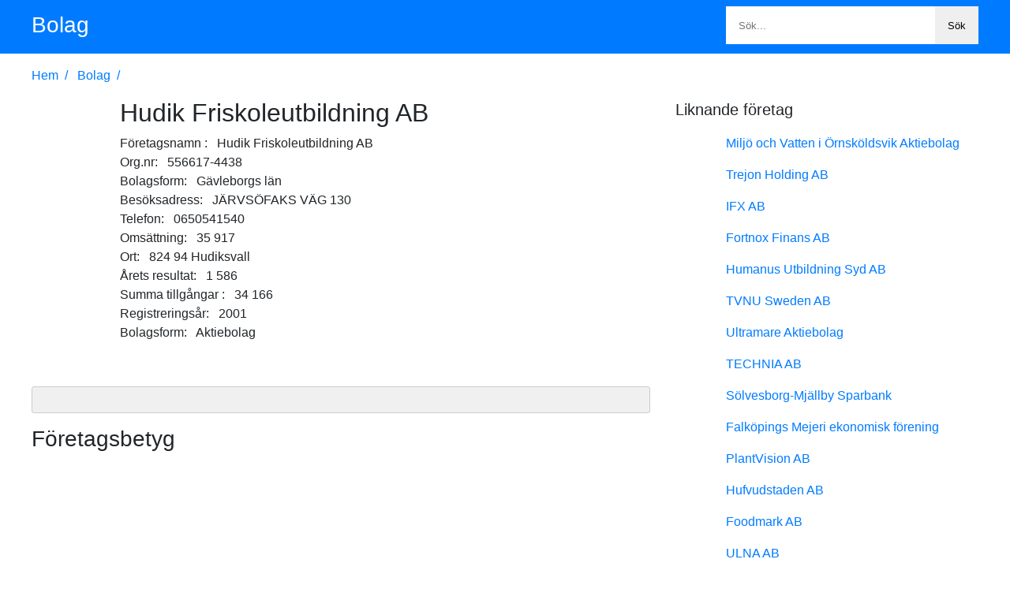

--- FILE ---
content_type: text/html; charset=UTF-8
request_url: https://bolag.org/17200405/6642.html
body_size: 3372
content:

<!DOCTYPE html>
<html lang=sv dir=ltr>
<head>
<meta charset=utf-8>
<meta content="width=device-width,initial-scale=1.0,minimum-scale=1.0" name=viewport>
<title>Hudik Friskoleutbildning AB Kontaktuppgifter & Företagsinformation</title>
<meta name="keywords" content="">
<meta name="description" content="">
 
 <link rel=preload as=script href="/17200405/class/p3/css/app.js">
 
 
<style>*,::after,::before{box-sizing:border-box}body{font-family:Roboto,-apple-system,BlinkMacSystemFont,"Segoe UI",Roboto,"Helvetica Neue",Arial,sans-serif,"Apple Color Emoji","Segoe UI Emoji","Segoe UI Symbol";font-size:1rem;font-weight:400;line-height:1.5;color:#212529;margin:0}h1,h2,h3,h4,h5,h6{margin-top:0;margin-bottom:.5rem;font-family:inherit;font-weight:500;line-height:1.2;color:inherit}h1{font-size:2rem}.header a,h2{font-size:1.75rem}.header a b{color:#fff;display:inline-block}a{text-decoration:none;color:#007bff}a:hover{color:#0056b3}b{font-weight:500}p{margin-top:0;margin-bottom:1rem;word-break:break-word}.clear{overflow:hidden;clear:both}.lead{font-size:1.25rem}.mb1{margin-bottom:1rem}.bs b,.bt b{margin-right:.5rem}.tac{text-align:center}.breadcrumb a:after{content:"/";padding:0 .5rem}.bt{padding-left:7rem}.bs b:after,.bt b:after{content:":"}.bs{overflow:hidden;overflow-x:auto}.toc{border:1px solid #ccc;padding:1rem;background:#f0f0f0;border-radius:3px}.toc a{padding:.8rem 0;display:inline-block}p.cop a{display:inline-block}p.cop img{float:left;display:block;max-width:3rem;height:auto}p.cop span{padding-left:4rem;display:block}a.btndl{min-width:20rem;height:3rem;color:#fff;background:#07d;display:inline-block;border-radius:3px;line-height:3rem;padding:0 1em}a.btndl:hover{color:#fff;background:#0056b3}.btn-load{display:block;width:16rem;margin:0 auto;background:#e5e5e5;height:3rem;line-height:3rem;border-radius:2px;border:1px solid #ccc;outline:0;cursor:pointer}p.pager{overflow:auto;line-height:3rem}p.pager a,p.pager span{padding:.5rem 1rem;border-radius:3px;border:1px solid #ccc;margin:0 .5rem}p.pager a:hover{border-color:#b5b5b5}p.pager span{color:#fff;background:#007bff}.home h2{border-bottom:2px solid #0277dd;display:inline-block;padding-bottom:.5rem;text-transform:uppercase}.intro{margin:2rem 0}ul.cb{margin:0;padding:0;list-style:none}ul.cb li{display:inline-block;width:33%;text-transform:uppercase;white-space:nowrap;text-overflow:ellipsis;overflow:hidden;margin-bottom:1rem}.footer p:nth-child(1) a{margin:0 1rem;padding:1rem;   display:inline-block}.header{line-height:4rem;background:#007bff}form.fsearch{display:inline-block;float:right;background:#fff;height:3rem;margin-top:.5rem;width:20rem}.fsearch button,.fsearch input{border:0;outline:0;display:inline-block}.fsearch input{height:3rem;padding:0 1rem;float:left;max-width:12rem}.fsearch button{height:3rem;padding:0 1rem;float:right;cursor:pointer;background-color:#efefef;max-width:8rem;overflow:hidden;white-space:nowrap;text-overflow:ellipsis}.fsearch button:hover{background-color:#ccc}.wrap{width:75rem;margin:0 auto}.cola{float:left;width:49rem;margin-right:2rem}.colb{width:24rem;float:right}.sep{height:1px;border-bottom:1px solid #ccc}p.language{text-align:left;margin-bottom:0}p.language a{display:inline-block;padding-right:1rem;padding-bottom:.5rem}p.language a:after{content:"|";padding-left:1rem}p.language a:last-child:after{content:""}.footer{padding:2em 0}.hide{display:none}input#femail,input#fsubject,textarea#fmessage{border:1px solid #ccc;border-radius:3px;padding:.5rem 1rem;outline:0;display:block;margin-bottom:1em;min-width:30rem}textarea#fmessage{height:8rem}form#fsubmit button{color:#fff;background:#07d;padding:0 1rem;border:none;outline:0;border-radius:3px;cursor:pointer;-webkit-appearance:none;height:3rem;line-height:3rem;min-width:8rem}div#fmsgok{color:#4f8a10;margin-bottom:1em}@media (max-width:1024px){.wrap{width:auto;padding:0 1rem}.cola{margin-right:0}.cola,.colb{width:auto;float:none}}@media (max-width:768px){ul.cb li{width:100%}}@media (max-width:576px){.intro{overflow:auto;margin:1rem 0}.intro h1{font-size:1.5rem}.intro .lead{font-size:1rem}input#femail,input#fsubject,textarea#fmessage{width:100%;min-width:inherit}.header{line-height:2rem}.header a{display:none}.header form{float:none;width:100%}}
  .pagination {text-align:center;margin:1rem auto;justify-content: center;display: flex;}
  .pagination > li{display:inline}.pagination > li > a,.pagination > li > span{position:relative;float:left;padding:6px 12px;line-height:1.42857143;text-decoration:none;color:#337ab7;background-color:#fff;border:1px solid #ddd;margin-left:-1px}.pagination > li:first-child > a,.pagination > li:first-child > span{margin-left:0;border-top-left-radius:4px;border-bottom-left-radius:4px}.pagination > li:last-child > a,.pagination > li:last-child > span{border-top-right-radius:4px;border-bottom-right-radius:4px}.pagination > li > a:focus,.pagination > li > a:hover,.pagination > li > span:focus,.pagination > li > span:hover{z-index:2;color:#23527c;background-color:#eee;border-color:#ddd;cursor:pointer}.pagination > .active > a,.pagination > .active > a:focus,.pagination > .active > a:hover,.pagination > .active > span,.pagination > .active > span:focus,.pagination > .active > span:hover{z-index:3;color:#fff;background-color:#337ab7;border-color:#337ab7;cursor:default}.pagination > .disabled > a,.pagination > .disabled > a:focus,.pagination > .disabled > a:hover,.pagination > .disabled > span,.pagination > .disabled > span:focus,.pagination > .disabled > span:hover{color:#777;background-color:#fff;border-color:#ddd;cursor:not-allowed}</style>
 
</head>
<body>
<div class="header mb1">
<div class=wrap>
<a href="/17200405/"><b>Bolag</b></a>
<form class=fsearch method="get" action="/17200405/search/">
<input aria-label="Search" type=text name=s placeholder="Sök...">
<button aria-label="Search">Sök</button>
</form>
</div>
</div>
  <div class=main>
<div class="wrap clear">

<div class="breadcrumb mb1">


 
<a href="/17200405/">Hem</a>
 
<a href="/17200405/17200405/">Bolag</a>

 
</div>
<div class=cola>

<div class="clear mb1">
<div style=float:left>
</div>
<div class=bt>
<h1>Hudik Friskoleutbildning AB</h1>



<div>
<b>Företagsnamn	</b>
<span>Hudik Friskoleutbildning AB</span>
</div>

<div>
<b>Org.nr</b>
<span>556617-4438</span>
</div>



<div>
<b>Bolagsform</b>
<span>Gävleborgs län</span>
</div>

 
 

<div>
<b>Besöksadress</b>
<span>JÄRVSÖFAKS VÄG 130</span>
</div>



<div>
<b>Telefon</b>
<span>0650541540</span>
</div>



<div>
<b>Omsättning</b>
<span>35 917</span>
</div>




<div>
<b>Ort</b>
<span>824 94  Hudiksvall</span>
</div>

<div>
<b>Årets resultat</b>
<span>1 586</span>
</div>

<div>
<b>Summa tillgångar	</b>
<span>34 166</span>
</div>

<div>
<b>Registreringsår</b>
<span>2001</span>
</div>

<div>
<b>Bolagsform</b>
<span>Aktiebolag</span>
</div>



</div>
</div>

<div class=tac><p>
 
</p>
</div>

 
<div class="tac mb1">

  </div>
 
<div class="bs mb1 tac">


<img class=lazyload src="" data-src="" height="342" alt="">


</div> <div class="toc mb1">
 
</div>
 
<a name=Editor_Review></a>
<h2>Företagsbetyg</h2>
 
 
</div>
<div class=colb>
 

<p class=lead>Liknande företag</p>
<div id=similar>

 


<p class=cop>
<a href="/17200405/2439.html" title="Miljö och Vatten i Örnsköldsvik Aktiebolag"><span>Miljö och Vatten i Örnsköldsvik Aktiebolag</span>
</a>
</p> 


 


<p class=cop>
<a href="/17200405/2584.html" title="Trejon Holding AB"><span>Trejon Holding AB</span>
</a>
</p> 


 


<p class=cop>
<a href="/17200405/7183.html" title="IFX AB"><span>IFX AB</span>
</a>
</p> 


 


<p class=cop>
<a href="/17200405/3636.html" title="Fortnox Finans AB"><span>Fortnox Finans AB</span>
</a>
</p> 


 


<p class=cop>
<a href="/17200405/4506.html" title="Humanus Utbildning Syd AB"><span>Humanus Utbildning Syd AB</span>
</a>
</p> 


 


<p class=cop>
<a href="/17200405/6023.html" title="TVNU Sweden AB"><span>TVNU Sweden AB</span>
</a>
</p> 


 


<p class=cop>
<a href="/17200405/5099.html" title="Ultramare Aktiebolag"><span>Ultramare Aktiebolag</span>
</a>
</p> 


 


<p class=cop>
<a href="/17200405/2283.html" title="TECHNIA AB"><span>TECHNIA AB</span>
</a>
</p> 


 


<p class=cop>
<a href="/17200405/365.html" title="Sölvesborg-Mjällby Sparbank"><span>Sölvesborg-Mjällby Sparbank</span>
</a>
</p> 


 


<p class=cop>
<a href="/17200405/379.html" title="Falköpings Mejeri ekonomisk förening"><span>Falköpings Mejeri ekonomisk förening</span>
</a>
</p> 


 


<p class=cop>
<a href="/17200405/2300.html" title="PlantVision AB"><span>PlantVision AB</span>
</a>
</p> 


 


<p class=cop>
<a href="/17200405/527.html" title="Hufvudstaden AB"><span>Hufvudstaden AB</span>
</a>
</p> 


 


<p class=cop>
<a href="/17200405/968.html" title="Foodmark AB"><span>Foodmark AB</span>
</a>
</p> 


 


<p class=cop>
<a href="/17200405/3038.html" title="ULNA AB"><span>ULNA AB</span>
</a>
</p> 


 


<p class=cop>
<a href="/17200405/4978.html" title="ICTHS Health Support AB"><span>ICTHS Health Support AB</span>
</a>
</p> 


 


<p class=cop>
<a href="/17200405/1502.html" title="Nobis Aktiebolag"><span>Nobis Aktiebolag</span>
</a>
</p> 


 


<p class=cop>
<a href="/17200405/1670.html" title="Kylma AB"><span>Kylma AB</span>
</a>
</p> 


 


<p class=cop>
<a href="/17200405/5448.html" title="Montico Kompetensutveckling AB"><span>Montico Kompetensutveckling AB</span>
</a>
</p> 


 


<p class=cop>
<a href="/17200405/995.html" title="Consilium Marine &amp; Safety Aktiebolag"><span>Consilium Marine &amp; Safety Aktiebolag</span>
</a>
</p> 


 


<p class=cop>
<a href="/17200405/1517.html" title="Gar-Bo AB"><span>Gar-Bo AB</span>
</a>
</p> 


 


<p class=cop>
<a href="/17200405/1336.html" title="Open Air Group AB"><span>Open Air Group AB</span>
</a>
</p> 


 


<p class=cop>
<a href="/17200405/2323.html" title="Flemingsbergs Livs Aktiebolag"><span>Flemingsbergs Livs Aktiebolag</span>
</a>
</p> 


 


<p class=cop>
<a href="/17200405/1594.html" title="MP bolagen Industri AB"><span>MP bolagen Industri AB</span>
</a>
</p> 


 


<p class=cop>
<a href="/17200405/2235.html" title="Sigvard Hellbergs Säljlager Aktiebolag"><span>Sigvard Hellbergs Säljlager Aktiebolag</span>
</a>
</p> 


 


<p class=cop>
<a href="/17200405/4392.html" title="AmiSgo AB"><span>AmiSgo AB</span>
</a>
</p> 

 

</div>
<p>
 
</p>


  
</div> </div>
</div>


<div class="footer tac">
<div class=wrap>
<p>
 
</p>
<p>© Copyright 2026 <a href="/17200405/">Bolag.org - Företagsinformation om alla Sveriges bolag</a></p>
<div class="sep mb1"></div>
 
</div>
</div>
<script src="/17200405/class/p3/css/app.js" type="9e33b58b6412671fa8a2377b-text/javascript"></script>
<script src="/17200405/class/p3/css/rocket-loader.min.js" data-cf-settings="9e33b58b6412671fa8a2377b-|49" defer=""></script>



<script defer src="https://static.cloudflareinsights.com/beacon.min.js/vcd15cbe7772f49c399c6a5babf22c1241717689176015" integrity="sha512-ZpsOmlRQV6y907TI0dKBHq9Md29nnaEIPlkf84rnaERnq6zvWvPUqr2ft8M1aS28oN72PdrCzSjY4U6VaAw1EQ==" data-cf-beacon='{"version":"2024.11.0","token":"ea2ff695c33f4a568a628eb804b28ae4","r":1,"server_timing":{"name":{"cfCacheStatus":true,"cfEdge":true,"cfExtPri":true,"cfL4":true,"cfOrigin":true,"cfSpeedBrain":true},"location_startswith":null}}' crossorigin="anonymous"></script>
</body>
</html>
